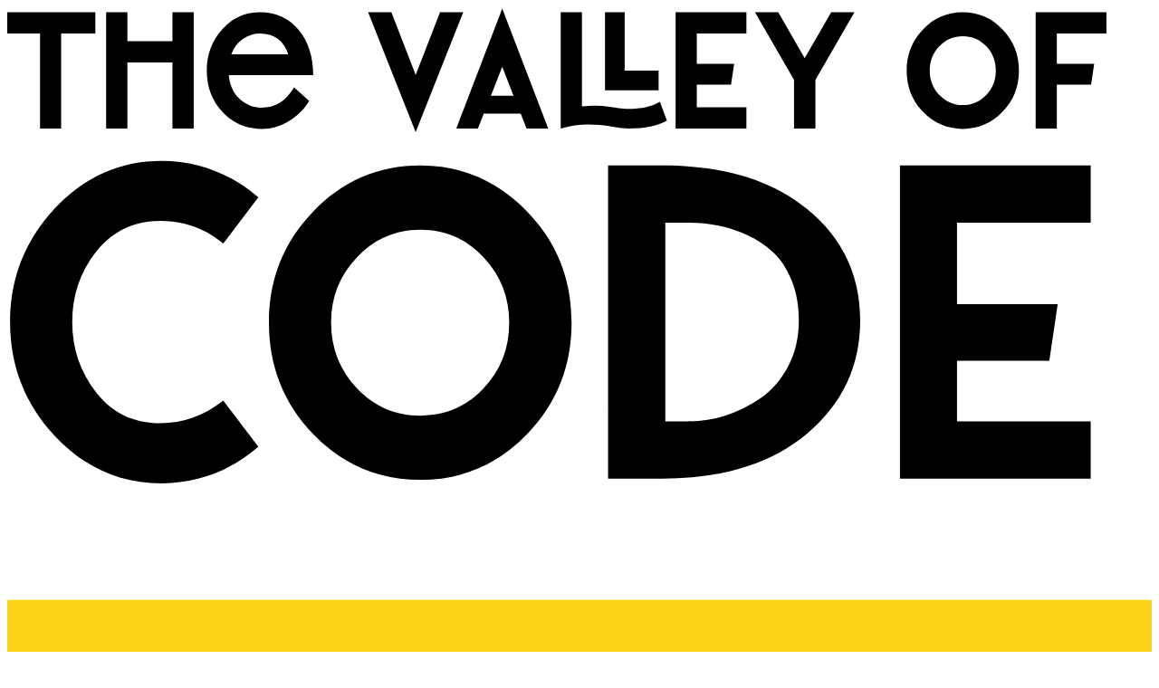

--- FILE ---
content_type: text/html; charset=utf-8
request_url: https://thevalleyofcode.com/json/
body_size: 6497
content:
<!DOCTYPE html><html lang="en"> <head><meta charset="UTF-8"><meta name="viewport" content="width=device-width, initial-scale=1"><meta name="description" content="JSON is a great format to store data, widely used in JavaScript but not only - discover all about it!"><link rel="icon" type="image/png" href="/favicon.png"><meta name="generator" content="Astro v5.15.3"><title>Introduction to JSON</title><base href="."><meta content="width=device-width,initial-scale=1" name="viewport"><meta http-equiv="Content-Type" content="text/html; charset=UTF-8"><link rel="preconnect" href="https://fonts.googleapis.com"><link rel="preconnect" href="https://fonts.gstatic.com" crossorigin><link href="https://fonts.googleapis.com/css2?family=Roboto+Mono:ital,wght@0,100;0,200;0,300;0,400;0,500;0,600;0,700;1,100;1,200;1,300;1,400;1,500;1,600;1,700&display=swap" rel="stylesheet"><link href="https://fonts.googleapis.com/css2?family=Arvo:ital,wght@0,100;0,200;0,300;0,400;0,500;0,600;0,700;1,100;1,200;1,300;1,400;1,500;1,600;1,700&display=swap" rel="stylesheet"><script defer data-domain="thevalleyofcode.com" src="https://b.flaviocopes.com/js/script.js"></script><meta property="og:title" content="Introduction to JSON"><meta property="og:url" content="https://thevalleyofcode.com"><meta property="twitter:card" content="summary_large_image"><meta property="og:image" content="https://thevalleyofcode.com/images/og.png"><meta property="twitter:image" content="https://thevalleyofcode.com/images/og.png"><link rel="stylesheet" href="/_astro/about.B6eFddmj.css"></head> <body class="dark:bg-[rgb(41,43,54)] font-mono"> <div> <main class="mx-auto full h-min-screen max-w-4xl xl:max-w-screen-xl"> <div class="px-10"> <div class="flex flex-row flex-wrap px-3">  <section class="top-0 sm:w-1/3 xs:w-1/2"> <header class="p-6 pl-0 sm:pl-6! sticky top-0 sm:h-screen overflow-y-auto"> <div class="pt-6"> <a href="/"> <svg class="inline w-64 sm:w-40 lg:w-52 2xl:w-60" viewBox="0 0 85 49" fill="none" xmlns="http://www.w3.org/2000/svg"> <path class="words" d="M6.54175 1.95288H4.00366V9H2.43701V1.95288H-0.112305V0.375H6.54175V1.95288ZM7.34473 0.375H8.92261V2.5144H12.2693V0.375H13.8472V9H12.2693V4.10352H8.92261V9H7.34473V0.375ZM18.8447 7.46143C19.3726 7.46143 19.8311 7.34538 20.2205 7.11328C20.6135 6.87744 20.9748 6.48999 21.3042 5.95093L22.4216 6.95044C22.0623 7.55688 21.5644 8.05664 20.928 8.44971C20.2916 8.83903 19.6121 9.03369 18.8896 9.03369C17.7404 9.03369 16.7746 8.61442 15.9922 7.77588C15.2098 6.93734 14.8186 5.91162 14.8186 4.69873C14.8186 3.49333 15.2042 2.46761 15.9753 1.62158C16.7465 0.775553 17.6805 0.356283 18.7773 0.36377C19.9715 0.371257 20.9261 0.807373 21.6411 1.67212C22.3599 2.53312 22.7192 3.65617 22.7192 5.04126H16.4526C16.5275 5.83114 16.8083 6.43197 17.2949 6.84375C17.7853 7.25553 18.3019 7.46143 18.8447 7.46143ZM18.7773 1.94165C18.3543 1.93416 17.9388 2.06519 17.5308 2.33472C17.1265 2.6005 16.8289 2.98983 16.6379 3.50269H20.8662C20.5555 2.47697 19.8592 1.95662 18.7773 1.94165ZM32.1416 0.375H33.8655L30.3335 9.27515L26.8015 0.375H28.531L30.3335 5.03003L32.1416 0.375ZM38.571 9L38.1331 7.8938H35.3928L34.9548 9H33.3489L36.7629 0.0998535L40.177 9H38.571ZM35.9207 6.56299H37.5996L36.7629 4.42358L35.9207 6.56299ZM41.1035 9V0.375H42.6814V7.36597C43.3852 7.27987 44.0702 7.28923 44.7366 7.39404C45.4067 7.49886 45.8783 7.55127 46.1516 7.55127C47.08 7.55127 47.8549 7.37533 48.4763 7.02344L48.9929 8.41602C48.3191 8.80534 47.372 9 46.1516 9C45.8746 9 45.4516 8.95133 44.8826 8.854C44.3136 8.75293 43.724 8.70239 43.1138 8.70239C42.5036 8.70239 41.8335 8.8016 41.1035 9ZM45.854 4.70996H48.3752V6.16992H44.394V0.375H45.854V4.70996ZM54.8945 1.95288H51.2109V4.19336H53.9849L53.7546 5.75439H51.2109V7.42212H54.8945V9H49.6387V0.375H54.8945V1.95288ZM62.9187 0.375L60.0212 5.40063V9H58.4321V5.40063L55.5347 0.375H57.2585L59.2239 3.78906L61.1948 0.375H62.9187ZM70.9709 9.03369C69.8142 9.03369 68.8297 8.61255 68.0173 7.77026C67.205 6.92798 66.7988 5.90413 66.7988 4.69873C66.7988 3.50456 67.205 2.48633 68.0173 1.64404C68.8297 0.798014 69.8142 0.375 70.9709 0.375C72.1202 0.375 73.101 0.798014 73.9133 1.64404C74.7294 2.48633 75.1375 3.50456 75.1375 4.69873C75.1375 5.90413 74.7294 6.92798 73.9133 7.77026C73.101 8.61255 72.1202 9.03369 70.9709 9.03369ZM69.2302 6.51807C69.7094 7.01595 70.2896 7.26489 70.9709 7.26489C71.656 7.26489 72.2344 7.01595 72.7061 6.51807C73.1815 6.02018 73.4192 5.41374 73.4192 4.69873C73.4192 3.99495 73.1815 3.39412 72.7061 2.89624C72.2344 2.39461 71.656 2.1438 70.9709 2.1438C70.2896 2.1438 69.7094 2.39461 69.2302 2.89624C68.7511 3.39412 68.5115 3.99495 68.5115 4.69873C68.5115 5.40999 68.7511 6.01644 69.2302 6.51807ZM81.6343 1.95288H77.9507V4.19336H80.7246L80.4944 5.75439H77.9507V9H76.3784V0.375H81.6343V1.95288Z"></path> <path class="words" d="M3.51074 31.8062C1.31087 29.4347 0.210938 26.6243 0.210938 23.375C0.210938 20.1257 1.31087 17.3203 3.51074 14.959C5.71061 12.5876 8.35954 11.4019 11.4575 11.4019C14.1418 11.4019 16.5384 12.305 18.6475 14.1113L16.0439 17.5474C14.7018 16.4272 13.1427 15.8672 11.3667 15.8672C9.39893 15.8672 7.81462 16.624 6.61377 18.1377C5.42301 19.6413 4.82764 21.387 4.82764 23.375C4.82764 25.363 5.42806 27.1138 6.62891 28.6274C7.82975 30.131 9.40902 30.8828 11.3667 30.8828C13.062 30.8828 14.6211 30.3228 16.0439 29.2026L18.6475 32.6387C16.5384 34.4349 14.1418 35.3381 11.4575 35.3481C8.35954 35.3481 5.71061 34.1675 3.51074 31.8062ZM30.6812 35.0908C27.563 35.0908 24.909 33.9556 22.7192 31.6851C20.5295 29.4146 19.4346 26.6546 19.4346 23.4053C19.4346 20.1862 20.5295 17.4414 22.7192 15.1709C24.909 12.8903 27.563 11.75 30.6812 11.75C33.7791 11.75 36.423 12.8903 38.6128 15.1709C40.8127 17.4414 41.9126 20.1862 41.9126 23.4053C41.9126 26.6546 40.8127 29.4146 38.6128 31.6851C36.423 33.9556 33.7791 35.0908 30.6812 35.0908ZM25.9888 28.3096C27.2804 29.6517 28.8446 30.3228 30.6812 30.3228C32.5278 30.3228 34.0869 29.6517 35.3584 28.3096C36.64 26.9674 37.2808 25.3327 37.2808 23.4053C37.2808 21.5081 36.64 19.8885 35.3584 18.5464C34.0869 17.1942 32.5278 16.5181 30.6812 16.5181C28.8446 16.5181 27.2804 17.1942 25.9888 18.5464C24.6971 19.8885 24.0513 21.5081 24.0513 23.4053C24.0513 25.3226 24.6971 26.9574 25.9888 28.3096ZM48.6636 11.75C53.1945 11.75 56.7718 12.8247 59.3955 14.9741C62.0293 17.1235 63.3462 19.8835 63.3462 23.2539C63.3462 26.6445 62.0243 29.4499 59.3804 31.6699C56.7365 33.89 53.1642 35 48.6636 35H44.6221V11.75H48.6636ZM50.5557 30.7466C51.4639 30.7466 52.3822 30.6053 53.3105 30.3228C54.2389 30.0301 55.1219 29.5962 55.9595 29.021C56.797 28.4357 57.4782 27.6436 58.0029 26.6445C58.5277 25.6455 58.79 24.5153 58.79 23.2539C58.79 22.154 58.6134 21.1701 58.2603 20.3022C57.9172 19.4344 57.4631 18.7381 56.8979 18.2134C56.3429 17.6886 55.687 17.2547 54.9302 16.9116C54.1834 16.5685 53.4518 16.3314 52.7354 16.2002C52.0189 16.069 51.2923 16.0034 50.5557 16.0034H48.8755V30.7466H50.5557ZM80.4658 16.0034H70.5361V22.043H78.0137L77.3931 26.251H70.5361V30.7466H80.4658V35H66.2979V11.75H80.4658V16.0034Z"></path> <rect width="180" height="4" transform="translate(0 44)"></rect> <defs> <clipPath id="clip0_0_1"> <rect width="149.98" height="4.15" fill="white" transform="translate(0 44)"></rect> </clipPath> </defs> <style>
    path {
      fill: black;
    }

    @media (prefers-color-scheme: dark) {
      path {
        fill: white;
      }
    }
    rect {
      fill: #ffd319;
    }
  </style> </svg> </a> </div> <div class="mt-6 text-zinc-700 dark:text-zinc-400"> <table class="text-sm tracking-[-0.5px]"> <tr>  <td> <span class="text-zinc-700 dark:text-[#e1e1e1] mr-2 font-mono"> 1:
</span> </td> <td> <a class="text-zinc-700 dark:text-white hover:underline " href="/#fundamentals">   Fundamentals </a> </td>  </tr><tr>  <td> <span class="text-zinc-700 dark:text-[#e1e1e1] mr-2 font-mono"> 2:
</span> </td> <td> <a class="text-zinc-700 dark:text-white hover:underline " href="/#html-and-css">   HTML and CSS </a> </td>  </tr><tr>  <td> <span class="text-zinc-700 dark:text-[#e1e1e1] mr-2 font-mono"> 3:
</span> </td> <td> <a class="text-zinc-700 dark:text-white hover:underline " href="/#tools">   Tools </a> </td>  </tr><tr>  <td> <span class="text-zinc-700 dark:text-[#e1e1e1] mr-2 font-mono"> 4:
</span> </td> <td> <a class="text-zinc-700 dark:text-white hover:underline " href="/#deployment">   Deployment </a> </td>  </tr><tr>  <td> <span class="text-zinc-700 dark:text-[#e1e1e1] mr-2 font-mono"> 5:
</span> </td> <td> <a class="text-zinc-700 dark:text-white hover:underline " href="/#javascript">   JavaScript </a> </td>  </tr><tr>  <td> <span class="text-zinc-700 dark:text-[#e1e1e1] mr-2 font-mono"> 6:
</span> </td> <td> <a class="text-zinc-700 dark:text-white hover:underline " href="/#typescript">   TypeScript </a> </td>  </tr><tr>  <td> <span class="text-zinc-700 dark:text-[#e1e1e1] mr-2 font-mono"> 7:
</span> </td> <td> <a class="text-zinc-700 dark:text-white hover:underline " href="/#more-css">   More CSS </a> </td>  </tr><tr>  <td> <span class="text-zinc-700 dark:text-[#e1e1e1] mr-2 font-mono"> 8:
</span> </td> <td> <a class="text-zinc-700 dark:text-white hover:underline " href="/#more-javascript">   More JavaScript </a> </td>  </tr><tr>  <td> <span class="text-zinc-700 dark:text-[#e1e1e1] mr-2 font-mono"> 9:
</span> </td> <td> <a class="text-zinc-700 dark:text-white hover:underline " href="/#dom-and-events">   DOM and Events </a> </td>  </tr><tr>  <td> <span class="text-zinc-700 dark:text-[#e1e1e1] mr-2 font-mono"> 10:
</span> </td> <td> <a class="text-zinc-700 dark:text-white hover:underline " href="/#networking">   Networking </a> </td>  </tr><tr>  <td> <span class="text-zinc-700 dark:text-[#e1e1e1] mr-2 font-mono"> 11:
</span> </td> <td> <a class="text-zinc-700 dark:text-white hover:underline " href="/#browser-api">   Browser API </a> </td>  </tr><tr>  <td> <span class="text-zinc-700 dark:text-[#e1e1e1] mr-2 font-mono"> 12:
</span> </td> <td> <a class="text-zinc-700 dark:text-white hover:underline " href="/#server-runtimes">   Server Runtimes </a> </td>  </tr><tr>  <td> <span class="text-zinc-700 dark:text-[#e1e1e1] mr-2 font-mono"> 13:
</span> </td> <td> <a class="text-zinc-700 dark:text-white hover:underline " href="/#http-servers">   HTTP Servers </a> </td>  </tr><tr>  <td> <span class="text-zinc-700 dark:text-[#e1e1e1] mr-2 font-mono"> 14:
</span> </td> <td> <a class="text-zinc-700 dark:text-white hover:underline " href="/#forms">   Forms </a> </td>  </tr><tr>  <td> <span class="text-zinc-700 dark:text-[#e1e1e1] mr-2 font-mono"> 15:
</span> </td> <td> <a class="text-zinc-700 dark:text-white hover:underline " href="/#databases">   Databases </a> </td>  </tr><tr>  <td> <span class="text-zinc-700 dark:text-[#e1e1e1] mr-2 font-mono"> 16:
</span> </td> <td> <a class="text-zinc-700 dark:text-white hover:underline " href="/#libraries-and-frameworks">   Libraries and frameworks </a> </td>  </tr> <tr>  <td> <span class="text-zinc-700 dark:text-[#e1e1e1] mr-2 font-mono"> 17:
</span> </td> <td> <a class="text-zinc-700 dark:text-white hover:underline" href="/#misc">  
Misc
</a> </td>  </tr> </table> </div> <div class="mt-4 text-zinc-700 dark:text-zinc-400 text-xs"> <p>Copyright 2025</p> <p>The Valley of Code</p> <p>
A <a class="text-zinc-700 dark:text-zinc-400 underline" href="https://flaviocopes.com">Flavio Copes</a> project
</p> </div> <div class="mt-10 font-mono text-xs space-y-1"> <p> <a class="mt-4 text-zinc-700 dark:text-zinc-400 text-xs underline" href="https://pro.thevalleyofcode.com">legacy pro user?</a> </p> </div> <script type="module" src="/_astro/SidebarHomepage.astro_astro_type_script_index_0_lang.CJbLWvDb.js"></script> </header> </section> <section class="w-full xs:w-1/2 sm:w-2/3 text-zinc-700 dark:text-zinc-100"> <div class="mb-20"> <div class="mt-2 mb-20" id="content"> <header class="mt-6"> <div class="pt-5"> <div class="text-sm title white leading-[1.1em] mb-0"> <div class="leading-[32px]"> <span class="text-5xl font-bold"> <span class="mr-2 text-zinc-700 dark:text-[#e1e1e1] tracking-tight">Introduction to JSON</span> </span> </div> <div class="text-base text-zinc-800 dark:text-zinc-200 mb-2 mt-5"> JSON is a great format to store data, widely used in JavaScript but not only - discover all about it! </div> <div class="text-base text-zinc-500 dark:text-zinc-400 mt-2"> <time datetime="2018-11-14T05:00:00.000Z"> November 14, 2018 </time> <span class="ml-4"> js </span> </div> </div> </div> </header> <article class="prose prose-lg dark:prose-invert max-w-none mt-8"> <p>JSON is a file format that’s used to store and interchange data.</p>
<p>Data is stored in a set of key-value pairs.</p>
<p>This data is human readable, which makes JSON perfect for manual editing.</p>
<p>Here’s an example of a JSON string:</p>
<pre class="language-json"><code class="language-json code-highlight"><span class="code-line"><span class="token punctuation">{</span>
</span><span class="code-line">  <span class="token property">"name"</span><span class="token operator">:</span> <span class="token string">"Flavio"</span><span class="token punctuation">,</span>
</span><span class="code-line">  <span class="token property">"age"</span><span class="token operator">:</span> <span class="token number">35</span>
</span><span class="code-line"><span class="token punctuation">}</span>
</span></code></pre>
<p>From this little snippet you can see that keys are wrapped in double quotes, a colon separates the key and the value, and the value can be of different types.</p>
<p>Key-value sets are separated by a comma.</p>
<p>Spacing (spaces, tabs, new lines) does not matter in a JSON file. The above is equivalent to</p>
<pre class="language-json"><code class="language-json code-highlight"><span class="code-line"><span class="token punctuation">{</span><span class="token property">"name"</span><span class="token operator">:</span> <span class="token string">"Flavio"</span><span class="token punctuation">,</span><span class="token property">"age"</span><span class="token operator">:</span> <span class="token number">35</span><span class="token punctuation">}</span>
</span></code></pre>
<p>or</p>
<pre class="language-json"><code class="language-json code-highlight"><span class="code-line"><span class="token punctuation">{</span><span class="token property">"name"</span><span class="token operator">:</span>
</span><span class="code-line"><span class="token string">"Flavio"</span><span class="token punctuation">,</span><span class="token property">"age"</span><span class="token operator">:</span>
</span><span class="code-line"><span class="token number">35</span><span class="token punctuation">}</span>
</span></code></pre>
<p>but as always well-formatted data is better to understand.</p>
<p>JSON was born in 2002 and got hugely popular thanks to its ease of use, and flexibility, and although being born out of the JavaScript world, it quickly spread out to other programming languages.</p>
<p>It’s defined in the <a href="https://www.ecma-international.org/publications-and-standards/standards/ecma-404/">ECMA-404 standard</a>.</p>
<p>JSON strings are commonly stored in <code>.json</code> files and transmitted over the network with an <code>application/json</code> MIME type.</p>
<h2 id="data-types">Data types</h2>
<p>JSON supports some basic data types:</p>
<ul>
<li><code>Number</code>: any number that’s not wrapped in quotes</li>
<li><code>String</code>: any set of characters wrapped in quotes</li>
<li><code>Boolean</code>: <code>true</code> or <code>false</code></li>
<li><code>Array</code>: a list of values, wrapped in square brackets</li>
<li><code>Object</code>: a set of key-value pairs, wrapped in curly brackets</li>
<li><code>null</code>: the <code>null</code> word, which represents an empty value</li>
</ul>
<p>Any other data type must be serialized to a string (and then de-serialized) in order to be stored in JSON.</p>
<h2 id="encoding-and-decoding-json-in-javascript">Encoding and decoding JSON in JavaScript</h2>
<p>ECMAScript 5 in 2009 introduced the <code>JSON</code> object in the JavaScript standard, which among other things offers the <code>JSON.parse()</code> and <code>JSON.stringify()</code> methods.</p>
<p>Before it can be used in a JavaScript program, a JSON in string format must be parsed and transformed in data that JavaScript can use.</p>
<p><code>JSON.parse()</code> takes a JSON string as its parameter, and returns an object that contains the parsed JSON:</p>
<p><img src="/posts_images/json/json-parse.png" alt=""></p>
<p><code>JSON.stringify()</code> takes a JavaScript object as its parameter, and returns a string that represents it in JSON:</p>
<p><img src="/posts_images/json/json-stringify.png" alt=""></p>
<p><code>JSON.parse()</code> can also accepts an optional second argument, called the reviver function. You can use that to hook into the parsing and perform any custom operation:</p>
<pre class="language-js"><code class="language-js code-highlight"><span class="code-line"><span class="token known-class-name class-name">JSON</span><span class="token punctuation">.</span><span class="token method function property-access">parse</span><span class="token punctuation">(</span>string<span class="token punctuation">,</span> <span class="token punctuation">(</span><span class="token parameter">key<span class="token punctuation">,</span> value</span><span class="token punctuation">)</span> <span class="token arrow operator">=></span> <span class="token punctuation">{</span>
</span><span class="code-line">  <span class="token keyword control-flow">if</span> <span class="token punctuation">(</span>key <span class="token operator">===</span> <span class="token string">'name'</span><span class="token punctuation">)</span> <span class="token punctuation">{</span>
</span><span class="code-line">    <span class="token keyword control-flow">return</span> <span class="token template-string"><span class="token template-punctuation string">`</span><span class="token string">Name: </span><span class="token interpolation"><span class="token interpolation-punctuation punctuation">${</span>value<span class="token interpolation-punctuation punctuation">}</span></span><span class="token template-punctuation string">`</span></span>
</span><span class="code-line">  <span class="token punctuation">}</span> <span class="token keyword control-flow">else</span> <span class="token punctuation">{</span>
</span><span class="code-line">    <span class="token keyword control-flow">return</span> value
</span><span class="code-line">  <span class="token punctuation">}</span>
</span><span class="code-line"><span class="token punctuation">}</span><span class="token punctuation">)</span>
</span></code></pre>
<h2 id="nesting-objects">Nesting objects</h2>
<p>You can organize data in a JSON file using a nested object:</p>
<pre class="language-json"><code class="language-json code-highlight"><span class="code-line"><span class="token punctuation">{</span>
</span><span class="code-line">  <span class="token property">"name"</span><span class="token operator">:</span> <span class="token punctuation">{</span>
</span><span class="code-line">    <span class="token property">"firstName"</span><span class="token operator">:</span> <span class="token string">"Flavio"</span><span class="token punctuation">,</span>
</span><span class="code-line">    <span class="token property">"lastName"</span><span class="token operator">:</span> <span class="token string">"Copes"</span>
</span><span class="code-line">  <span class="token punctuation">}</span><span class="token punctuation">,</span>
</span><span class="code-line">  <span class="token property">"age"</span><span class="token operator">:</span> <span class="token number">35</span><span class="token punctuation">,</span>
</span><span class="code-line">  <span class="token property">"dogs"</span><span class="token operator">:</span> <span class="token punctuation">[</span>
</span><span class="code-line">    <span class="token punctuation">{</span> <span class="token property">"name"</span><span class="token operator">:</span> <span class="token string">"Roger"</span> <span class="token punctuation">}</span><span class="token punctuation">,</span>
</span><span class="code-line">    <span class="token punctuation">{</span> <span class="token property">"name"</span><span class="token operator">:</span> <span class="token string">"Syd"</span> <span class="token punctuation">}</span>
</span><span class="code-line">  <span class="token punctuation">]</span><span class="token punctuation">,</span>
</span><span class="code-line">  <span class="token property">"country"</span><span class="token operator">:</span> <span class="token punctuation">{</span>
</span><span class="code-line">    <span class="token property">"details"</span><span class="token operator">:</span> <span class="token punctuation">{</span>
</span><span class="code-line">      <span class="token property">"name"</span><span class="token operator">:</span> <span class="token string">"Italy"</span>
</span><span class="code-line">    <span class="token punctuation">}</span>
</span><span class="code-line">  <span class="token punctuation">}</span>
</span><span class="code-line"><span class="token punctuation">}</span>
</span></code></pre>
<h2 id="online-tools-for-working-with-json">Online tools for working with JSON</h2>
<p>There are many useful tools you can use.</p>
<p>One of them is <a href="https://jsonlint.com/">JSONLint</a>, the JSON Validator. Using it you can verify if a JSON string is valid.</p>
<p><a href="https://jsonformatter.org/">JSONFormatter</a> is a nice tool to format a JSON string so it’s more readable according to your conventions.</p>
<h2 id="json-schema">JSON Schema</h2>
<p>While JSON is very flexible right from the start, there are times when you need a bit more rigid organization to keep things in place.</p>
<p>This is when <a href="https://json-schema.org/">JSON Schema</a> gets into play. It’s a way to annotate and validate JSON documents according to some specific format you create.</p> </article> </div> </div> </section>  </div> </div> </main> </div> <script>
      function processCodeBlocksForDiffs() {
        Array.from(
          document.querySelectorAll(
            'span.code-line'
          )
        ).forEach(item => {
          if (
            item.firstChild?.textContent.startsWith(
              '-'
            ) &&
            item.firstChild?.textContent !==
              '--' &&
            item.firstChild?.textContent !==
              '---\n'
          ) {
            item.classList.add('deleted')
            item.firstChild.textContent =
              item.firstChild.textContent.replace(
                '-',
                ''
              )
          }
          if (
            item.firstChild?.textContent.startsWith(
              '+'
            )
          ) {
            item.classList.add('inserted')
            item.firstChild.textContent =
              item.firstChild.textContent.replace(
                '+',
                ''
              )
          }
        })
      }

      processCodeBlocksForDiffs()

      // document.addEventListener(
      //   'astro:after-swap',
      //   () => {
      //     processCodeBlocksForDiffs()
      //   }
      // )
    </script> <script defer src="https://static.cloudflareinsights.com/beacon.min.js/vcd15cbe7772f49c399c6a5babf22c1241717689176015" integrity="sha512-ZpsOmlRQV6y907TI0dKBHq9Md29nnaEIPlkf84rnaERnq6zvWvPUqr2ft8M1aS28oN72PdrCzSjY4U6VaAw1EQ==" data-cf-beacon='{"version":"2024.11.0","token":"9f44728aec5742b3935f0889437f1cc8","r":1,"server_timing":{"name":{"cfCacheStatus":true,"cfEdge":true,"cfExtPri":true,"cfL4":true,"cfOrigin":true,"cfSpeedBrain":true},"location_startswith":null}}' crossorigin="anonymous"></script>
</body> </html>

--- FILE ---
content_type: application/javascript
request_url: https://thevalleyofcode.com/_astro/SidebarHomepage.astro_astro_type_script_index_0_lang.CJbLWvDb.js
body_size: 4140
content:
function G(H){return H&&H.__esModule&&Object.prototype.hasOwnProperty.call(H,"default")?H.default:H}var V={exports:{}},it=V.exports,tt;function st(){return tt||(tt=1,(function(H,K){(function(T,w){H.exports=w()})(it,(function(){var T=1e3,w=6e4,W=36e5,U="millisecond",b="second",y="minute",o="hour",h="day",D="week",d="month",q="quarter",x="year",_="date",i="Invalid Date",$=/^(\d{4})[-/]?(\d{1,2})?[-/]?(\d{0,2})[Tt\s]*(\d{1,2})?:?(\d{1,2})?:?(\d{1,2})?[.:]?(\d+)?$/,k=/\[([^\]]+)]|Y{1,4}|M{1,4}|D{1,2}|d{1,4}|H{1,2}|h{1,2}|a|A|m{1,2}|s{1,2}|Z{1,2}|SSS/g,Y={name:"en",weekdays:"Sunday_Monday_Tuesday_Wednesday_Thursday_Friday_Saturday".split("_"),months:"January_February_March_April_May_June_July_August_September_October_November_December".split("_"),ordinal:function(s){var r=["th","st","nd","rd"],t=s%100;return"["+s+(r[(t-20)%10]||r[t]||r[0])+"]"}},S=function(s,r,t){var n=String(s);return!n||n.length>=r?s:""+Array(r+1-n.length).join(t)+s},j={s:S,z:function(s){var r=-s.utcOffset(),t=Math.abs(r),n=Math.floor(t/60),e=t%60;return(r<=0?"+":"-")+S(n,2,"0")+":"+S(e,2,"0")},m:function s(r,t){if(r.date()<t.date())return-s(t,r);var n=12*(t.year()-r.year())+(t.month()-r.month()),e=r.clone().add(n,d),u=t-e<0,a=r.clone().add(n+(u?-1:1),d);return+(-(n+(t-e)/(u?e-a:a-e))||0)},a:function(s){return s<0?Math.ceil(s)||0:Math.floor(s)},p:function(s){return{M:d,y:x,w:D,d:h,D:_,h:o,m:y,s:b,ms:U,Q:q}[s]||String(s||"").toLowerCase().replace(/s$/,"")},u:function(s){return s===void 0}},m="en",g={};g[m]=Y;var L="$isDayjsObject",I=function(s){return s instanceof J||!(!s||!s[L])},A=function s(r,t,n){var e;if(!r)return m;if(typeof r=="string"){var u=r.toLowerCase();g[u]&&(e=u),t&&(g[u]=t,e=u);var a=r.split("-");if(!e&&a.length>1)return s(a[0])}else{var c=r.name;g[c]=r,e=c}return!n&&e&&(m=e),e||!n&&m},v=function(s,r){if(I(s))return s.clone();var t=typeof r=="object"?r:{};return t.date=s,t.args=arguments,new J(t)},f=j;f.l=A,f.i=I,f.w=function(s,r){return v(s,{locale:r.$L,utc:r.$u,x:r.$x,$offset:r.$offset})};var J=(function(){function s(t){this.$L=A(t.locale,null,!0),this.parse(t),this.$x=this.$x||t.x||{},this[L]=!0}var r=s.prototype;return r.parse=function(t){this.$d=(function(n){var e=n.date,u=n.utc;if(e===null)return new Date(NaN);if(f.u(e))return new Date;if(e instanceof Date)return new Date(e);if(typeof e=="string"&&!/Z$/i.test(e)){var a=e.match($);if(a){var c=a[2]-1||0,l=(a[7]||"0").substring(0,3);return u?new Date(Date.UTC(a[1],c,a[3]||1,a[4]||0,a[5]||0,a[6]||0,l)):new Date(a[1],c,a[3]||1,a[4]||0,a[5]||0,a[6]||0,l)}}return new Date(e)})(t),this.init()},r.init=function(){var t=this.$d;this.$y=t.getFullYear(),this.$M=t.getMonth(),this.$D=t.getDate(),this.$W=t.getDay(),this.$H=t.getHours(),this.$m=t.getMinutes(),this.$s=t.getSeconds(),this.$ms=t.getMilliseconds()},r.$utils=function(){return f},r.isValid=function(){return this.$d.toString()!==i},r.isSame=function(t,n){var e=v(t);return this.startOf(n)<=e&&e<=this.endOf(n)},r.isAfter=function(t,n){return v(t)<this.startOf(n)},r.isBefore=function(t,n){return this.endOf(n)<v(t)},r.$g=function(t,n,e){return f.u(t)?this[n]:this.set(e,t)},r.unix=function(){return Math.floor(this.valueOf()/1e3)},r.valueOf=function(){return this.$d.getTime()},r.startOf=function(t,n){var e=this,u=!!f.u(n)||n,a=f.p(t),c=function(z,O){var N=f.w(e.$u?Date.UTC(e.$y,O,z):new Date(e.$y,O,z),e);return u?N:N.endOf(h)},l=function(z,O){return f.w(e.toDate()[z].apply(e.toDate("s"),(u?[0,0,0,0]:[23,59,59,999]).slice(O)),e)},M=this.$W,p=this.$M,C=this.$D,E="set"+(this.$u?"UTC":"");switch(a){case x:return u?c(1,0):c(31,11);case d:return u?c(1,p):c(0,p+1);case D:var F=this.$locale().weekStart||0,R=(M<F?M+7:M)-F;return c(u?C-R:C+(6-R),p);case h:case _:return l(E+"Hours",0);case o:return l(E+"Minutes",1);case y:return l(E+"Seconds",2);case b:return l(E+"Milliseconds",3);default:return this.clone()}},r.endOf=function(t){return this.startOf(t,!1)},r.$set=function(t,n){var e,u=f.p(t),a="set"+(this.$u?"UTC":""),c=(e={},e[h]=a+"Date",e[_]=a+"Date",e[d]=a+"Month",e[x]=a+"FullYear",e[o]=a+"Hours",e[y]=a+"Minutes",e[b]=a+"Seconds",e[U]=a+"Milliseconds",e)[u],l=u===h?this.$D+(n-this.$W):n;if(u===d||u===x){var M=this.clone().set(_,1);M.$d[c](l),M.init(),this.$d=M.set(_,Math.min(this.$D,M.daysInMonth())).$d}else c&&this.$d[c](l);return this.init(),this},r.set=function(t,n){return this.clone().$set(t,n)},r.get=function(t){return this[f.p(t)]()},r.add=function(t,n){var e,u=this;t=Number(t);var a=f.p(n),c=function(p){var C=v(u);return f.w(C.date(C.date()+Math.round(p*t)),u)};if(a===d)return this.set(d,this.$M+t);if(a===x)return this.set(x,this.$y+t);if(a===h)return c(1);if(a===D)return c(7);var l=(e={},e[y]=w,e[o]=W,e[b]=T,e)[a]||1,M=this.$d.getTime()+t*l;return f.w(M,this)},r.subtract=function(t,n){return this.add(-1*t,n)},r.format=function(t){var n=this,e=this.$locale();if(!this.isValid())return e.invalidDate||i;var u=t||"YYYY-MM-DDTHH:mm:ssZ",a=f.z(this),c=this.$H,l=this.$m,M=this.$M,p=e.weekdays,C=e.months,E=e.meridiem,F=function(O,N,Z,B){return O&&(O[N]||O(n,u))||Z[N].slice(0,B)},R=function(O){return f.s(c%12||12,O,"0")},z=E||function(O,N,Z){var B=O<12?"AM":"PM";return Z?B.toLowerCase():B};return u.replace(k,(function(O,N){return N||(function(Z){switch(Z){case"YY":return String(n.$y).slice(-2);case"YYYY":return f.s(n.$y,4,"0");case"M":return M+1;case"MM":return f.s(M+1,2,"0");case"MMM":return F(e.monthsShort,M,C,3);case"MMMM":return F(C,M);case"D":return n.$D;case"DD":return f.s(n.$D,2,"0");case"d":return String(n.$W);case"dd":return F(e.weekdaysMin,n.$W,p,2);case"ddd":return F(e.weekdaysShort,n.$W,p,3);case"dddd":return p[n.$W];case"H":return String(c);case"HH":return f.s(c,2,"0");case"h":return R(1);case"hh":return R(2);case"a":return z(c,l,!0);case"A":return z(c,l,!1);case"m":return String(l);case"mm":return f.s(l,2,"0");case"s":return String(n.$s);case"ss":return f.s(n.$s,2,"0");case"SSS":return f.s(n.$ms,3,"0");case"Z":return a}return null})(O)||a.replace(":","")}))},r.utcOffset=function(){return 15*-Math.round(this.$d.getTimezoneOffset()/15)},r.diff=function(t,n,e){var u,a=this,c=f.p(n),l=v(t),M=(l.utcOffset()-this.utcOffset())*w,p=this-l,C=function(){return f.m(a,l)};switch(c){case x:u=C()/12;break;case d:u=C();break;case q:u=C()/3;break;case D:u=(p-M)/6048e5;break;case h:u=(p-M)/864e5;break;case o:u=p/W;break;case y:u=p/w;break;case b:u=p/T;break;default:u=p}return e?u:f.a(u)},r.daysInMonth=function(){return this.endOf(d).$D},r.$locale=function(){return g[this.$L]},r.locale=function(t,n){if(!t)return this.$L;var e=this.clone(),u=A(t,n,!0);return u&&(e.$L=u),e},r.clone=function(){return f.w(this.$d,this)},r.toDate=function(){return new Date(this.valueOf())},r.toJSON=function(){return this.isValid()?this.toISOString():null},r.toISOString=function(){return this.$d.toISOString()},r.toString=function(){return this.$d.toUTCString()},s})(),X=J.prototype;return v.prototype=X,[["$ms",U],["$s",b],["$m",y],["$H",o],["$W",h],["$M",d],["$y",x],["$D",_]].forEach((function(s){X[s[1]]=function(r){return this.$g(r,s[0],s[1])}})),v.extend=function(s,r){return s.$i||(s(r,J,v),s.$i=!0),v},v.locale=A,v.isDayjs=I,v.unix=function(s){return v(1e3*s)},v.en=g[m],v.Ls=g,v.p={},v}))})(V)),V.exports}var ut=st();const nt=G(ut);var P={exports:{}},at=P.exports,et;function ot(){return et||(et=1,(function(H,K){(function(T,w){H.exports=w()})(at,(function(){var T="minute",w=/[+-]\d\d(?::?\d\d)?/g,W=/([+-]|\d\d)/g;return function(U,b,y){var o=b.prototype;y.utc=function(i){var $={date:i,utc:!0,args:arguments};return new b($)},o.utc=function(i){var $=y(this.toDate(),{locale:this.$L,utc:!0});return i?$.add(this.utcOffset(),T):$},o.local=function(){return y(this.toDate(),{locale:this.$L,utc:!1})};var h=o.parse;o.parse=function(i){i.utc&&(this.$u=!0),this.$utils().u(i.$offset)||(this.$offset=i.$offset),h.call(this,i)};var D=o.init;o.init=function(){if(this.$u){var i=this.$d;this.$y=i.getUTCFullYear(),this.$M=i.getUTCMonth(),this.$D=i.getUTCDate(),this.$W=i.getUTCDay(),this.$H=i.getUTCHours(),this.$m=i.getUTCMinutes(),this.$s=i.getUTCSeconds(),this.$ms=i.getUTCMilliseconds()}else D.call(this)};var d=o.utcOffset;o.utcOffset=function(i,$){var k=this.$utils().u;if(k(i))return this.$u?0:k(this.$offset)?d.call(this):this.$offset;if(typeof i=="string"&&(i=(function(m){m===void 0&&(m="");var g=m.match(w);if(!g)return null;var L=(""+g[0]).match(W)||["-",0,0],I=L[0],A=60*+L[1]+ +L[2];return A===0?0:I==="+"?A:-A})(i),i===null))return this;var Y=Math.abs(i)<=16?60*i:i;if(Y===0)return this.utc($);var S=this.clone();if($)return S.$offset=Y,S.$u=!1,S;var j=this.$u?this.toDate().getTimezoneOffset():-1*this.utcOffset();return(S=this.local().add(Y+j,T)).$offset=Y,S.$x.$localOffset=j,S};var q=o.format;o.format=function(i){var $=i||(this.$u?"YYYY-MM-DDTHH:mm:ss[Z]":"");return q.call(this,$)},o.valueOf=function(){var i=this.$utils().u(this.$offset)?0:this.$offset+(this.$x.$localOffset||this.$d.getTimezoneOffset());return this.$d.valueOf()-6e4*i},o.isUTC=function(){return!!this.$u},o.toISOString=function(){return this.toDate().toISOString()},o.toString=function(){return this.toDate().toUTCString()};var x=o.toDate;o.toDate=function(i){return i==="s"&&this.$offset?y(this.format("YYYY-MM-DD HH:mm:ss:SSS")).toDate():x.call(this)};var _=o.diff;o.diff=function(i,$,k){if(i&&this.$u===i.$u)return _.call(this,i,$,k);var Y=this.local(),S=y(i).local();return _.call(Y,S,$,k)}}}))})(P)),P.exports}var ft=ot();const ct=G(ft);var Q={exports:{}},ht=Q.exports,rt;function lt(){return rt||(rt=1,(function(H,K){(function(T,w){H.exports=w()})(ht,(function(){return function(T,w,W){T=T||{};var U=w.prototype,b={future:"in %s",past:"%s ago",s:"a few seconds",m:"a minute",mm:"%d minutes",h:"an hour",hh:"%d hours",d:"a day",dd:"%d days",M:"a month",MM:"%d months",y:"a year",yy:"%d years"};function y(h,D,d,q){return U.fromToBase(h,D,d,q)}W.en.relativeTime=b,U.fromToBase=function(h,D,d,q,x){for(var _,i,$,k=d.$locale().relativeTime||b,Y=T.thresholds||[{l:"s",r:44,d:"second"},{l:"m",r:89},{l:"mm",r:44,d:"minute"},{l:"h",r:89},{l:"hh",r:21,d:"hour"},{l:"d",r:35},{l:"dd",r:25,d:"day"},{l:"M",r:45},{l:"MM",r:10,d:"month"},{l:"y",r:17},{l:"yy",d:"year"}],S=Y.length,j=0;j<S;j+=1){var m=Y[j];m.d&&(_=q?W(h).diff(d,m.d,!0):d.diff(h,m.d,!0));var g=(T.rounding||Math.round)(Math.abs(_));if($=_>0,g<=m.r||!m.r){g<=1&&j>0&&(m=Y[j-1]);var L=k[m.l];x&&(g=x(""+g)),i=typeof L=="string"?L.replace("%d",g):L(g,D,m.l,$);break}}if(D)return i;var I=$?k.future:k.past;return typeof I=="function"?I(i):I.replace("%s",i)},U.to=function(h,D){return y(h,D,this,!0)},U.from=function(h,D){return y(h,D,this)};var o=function(h){return h.$u?W.utc():W()};U.toNow=function(h){return this.to(o(this),h)},U.fromNow=function(h){return this.from(o(this),h)}}}))})(Q)),Q.exports}var dt=lt();const $t=G(dt);nt.extend(ct);nt.extend($t);


--- FILE ---
content_type: image/svg+xml
request_url: https://thevalleyofcode.com/border.svg
body_size: -346
content:
<svg xmlns="http://www.w3.org/2000/svg" viewBox="0 0 149.98 4.15">
  <rect width="180" height="4" fill="#FFD319" transform=""/>
</svg>
